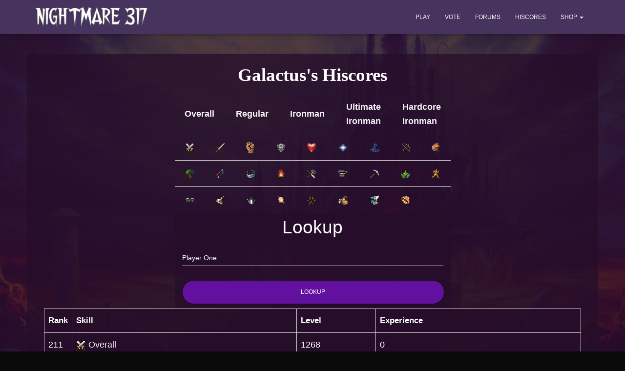

--- FILE ---
content_type: text/html
request_url: https://hiscores.nightmare317.com/?username=Galactus
body_size: 8245
content:
<!DOCTYPE html>
<!-- saved from url=(0014)about:internet -->
<html lang="en-US" prefix="og: http://ogp.me/ns# fb: http://ogp.me/ns/fb#"><head><meta http-equiv="Content-Type" content="text/html; charset=UTF-8">
	
	<meta name="viewport" content="width=device-width, initial-scale=1">
	<link rel="profile" href="https://gmpg.org/xfn/11">
		<title>Nightmare 317 Hiscores</title>
<link rel="dns-prefetch" href="https://fonts.googleapis.com/">
<link rel="dns-prefetch" href="https://s.w.org/">
<link rel="alternate" type="application/rss+xml" title="Nightmare 317 » Feed" href="https://nightmare317.com/feed/">
<link rel="alternate" type="application/rss+xml" title="Nightmare 317 » Comments Feed" href="https://nightmare317.com/comments/feed/">
		<script type="4227111357c9f7b82b20428c-text/javascript">
			window._wpemojiSettings = {"baseUrl":"https:\/\/s.w.org\/images\/core\/emoji\/12.0.0-1\/72x72\/","ext":".png","svgUrl":"https:\/\/s.w.org\/images\/core\/emoji\/12.0.0-1\/svg\/","svgExt":".svg","source":{"concatemoji":"https:\/\/nightmare317.com\/wp-includes\/js\/wp-emoji-release.min.js?ver=5.3.1"}};
			!function(e,a,t){var r,n,o,i,p=a.createElement("canvas"),s=p.getContext&&p.getContext("2d");function c(e,t){var a=String.fromCharCode;s.clearRect(0,0,p.width,p.height),s.fillText(a.apply(this,e),0,0);var r=p.toDataURL();return s.clearRect(0,0,p.width,p.height),s.fillText(a.apply(this,t),0,0),r===p.toDataURL()}function l(e){if(!s||!s.fillText)return!1;switch(s.textBaseline="top",s.font="600 32px Arial",e){case"flag":return!c([127987,65039,8205,9895,65039],[127987,65039,8203,9895,65039])&&(!c([55356,56826,55356,56819],[55356,56826,8203,55356,56819])&&!c([55356,57332,56128,56423,56128,56418,56128,56421,56128,56430,56128,56423,56128,56447],[55356,57332,8203,56128,56423,8203,56128,56418,8203,56128,56421,8203,56128,56430,8203,56128,56423,8203,56128,56447]));case"emoji":return!c([55357,56424,55356,57342,8205,55358,56605,8205,55357,56424,55356,57340],[55357,56424,55356,57342,8203,55358,56605,8203,55357,56424,55356,57340])}return!1}function d(e){var t=a.createElement("script");t.src=e,t.defer=t.type="text/javascript",a.getElementsByTagName("head")[0].appendChild(t)}for(i=Array("flag","emoji"),t.supports={everything:!0,everythingExceptFlag:!0},o=0;o<i.length;o++)t.supports[i[o]]=l(i[o]),t.supports.everything=t.supports.everything&&t.supports[i[o]],"flag"!==i[o]&&(t.supports.everythingExceptFlag=t.supports.everythingExceptFlag&&t.supports[i[o]]);t.supports.everythingExceptFlag=t.supports.everythingExceptFlag&&!t.supports.flag,t.DOMReady=!1,t.readyCallback=function(){t.DOMReady=!0},t.supports.everything||(n=function(){t.readyCallback()},a.addEventListener?(a.addEventListener("DOMContentLoaded",n,!1),e.addEventListener("load",n,!1)):(e.attachEvent("onload",n),a.attachEvent("onreadystatechange",function(){"complete"===a.readyState&&t.readyCallback()})),(r=t.source||{}).concatemoji?d(r.concatemoji):r.wpemoji&&r.twemoji&&(d(r.twemoji),d(r.wpemoji)))}(window,document,window._wpemojiSettings);
		</script><script src="./wp-emoji-release.min.js" type="4227111357c9f7b82b20428c-text/javascript" defer=""></script>
		<style type="text/css">
img.wp-smiley,
img.emoji {
	display: inline !important;
	border: none !important;
	box-shadow: none !important;
	height: 1em !important;
	width: 1em !important;
	margin: 0 .07em !important;
	vertical-align: -0.1em !important;
	background: none !important;
	padding: 0 !important;
}
.page-content-wrap
{
	background-color: #ffffff9c;
}
.col-md-12.page-content-wrap {
    padding: 20px;
}

div#main-navigation {
    background: #46345e;
}
</style>
	<link rel="stylesheet" id="bootstrap-css" href="./bootstrap.min.css" type="text/css" media="all">
<link rel="stylesheet" id="hestia-font-sizes-css" href="./font-sizes.min.css" type="text/css" media="all">
<link rel="stylesheet" id="wp-block-library-css" href="./style.min.css" type="text/css" media="all">
<link rel="stylesheet" id="wc-block-style-css" href="./style.css" type="text/css" media="all">
<link rel="stylesheet" id="hestia-clients-bar-css" href="./clients-bar.css" type="text/css" media="all">
<link rel="stylesheet" id="woocommerce-layout-css" href="./woocommerce-layout.css" type="text/css" media="all">
<link rel="stylesheet" id="woocommerce-smallscreen-css" href="./woocommerce-smallscreen.css" type="text/css" media="only screen and (max-width: 768px)">
<link rel="stylesheet" id="woocommerce-general-css" href="./woocommerce.css" type="text/css" media="all">
<style id="woocommerce-inline-inline-css" type="text/css">
.woocommerce form .form-row .required { visibility: visible; }
</style>
<link rel="stylesheet" id="hestia_style-css" href="./style.min(1).css" type="text/css" media="all">
<style id="hestia_style-inline-css" type="text/css">
.hestia-top-bar, .hestia-top-bar .widget.widget_shopping_cart .cart_list {
			background-color: #363537
		}
		.hestia-top-bar .widget .label-floating input[type=search]:-webkit-autofill {
			-webkit-box-shadow: inset 0 0 0px 9999px #363537
		}.hestia-top-bar, .hestia-top-bar .widget .label-floating input[type=search], .hestia-top-bar .widget.widget_search form.form-group:before, .hestia-top-bar .widget.widget_product_search form.form-group:before, .hestia-top-bar .widget.widget_shopping_cart:before {
			color: #ffffff
		} 
		.hestia-top-bar .widget .label-floating input[type=search]{
			-webkit-text-fill-color:#ffffff !important 
		}.hestia-top-bar a, .hestia-top-bar .top-bar-nav li a {
			color: #ffffff
		}.hestia-top-bar a:hover, .hestia-top-bar .top-bar-nav li a:hover {
			color: #eeeeee
		}
	
		a, 
		.navbar .dropdown-menu li:hover > a,
		.navbar .dropdown-menu li:focus > a,
		.navbar .dropdown-menu li:active > a,
		.navbar .navbar-nav > li .dropdown-menu li:hover > a,
		body:not(.home) .navbar-default .navbar-nav > .active:not(.btn) > a,
		body:not(.home) .navbar-default .navbar-nav > .active:not(.btn) > a:hover,
		body:not(.home) .navbar-default .navbar-nav > .active:not(.btn) > a:focus,
		a:hover, 
		.card-blog a.moretag:hover, 
		.card-blog a.more-link:hover, 
		.widget a:hover,
		.has-text-color.has-accent-color,
		p.has-text-color a {
		    color:#190105;
		}
		
		.pagination span.current, .pagination span.current:focus, .pagination span.current:hover {
			border-color:#190105
		}
		
		button,
		button:hover,
		.woocommerce .track_order button[type="submit"],
		.woocommerce .track_order button[type="submit"]:hover,
		div.wpforms-container .wpforms-form button[type=submit].wpforms-submit,
		div.wpforms-container .wpforms-form button[type=submit].wpforms-submit:hover,
		input[type="button"],
		input[type="button"]:hover,
		input[type="submit"],
		input[type="submit"]:hover,
		input#searchsubmit, 
		.pagination span.current, 
		.pagination span.current:focus, 
		.pagination span.current:hover,
		.btn.btn-primary,
		.btn.btn-primary:link,
		.btn.btn-primary:hover, 
		.btn.btn-primary:focus, 
		.btn.btn-primary:active, 
		.btn.btn-primary.active, 
		.btn.btn-primary.active:focus, 
		.btn.btn-primary.active:hover,
		.btn.btn-primary:active:hover, 
		.btn.btn-primary:active:focus, 
		.btn.btn-primary:active:hover,
		.hestia-sidebar-open.btn.btn-rose,
		.hestia-sidebar-close.btn.btn-rose,
		.hestia-sidebar-open.btn.btn-rose:hover,
		.hestia-sidebar-close.btn.btn-rose:hover,
		.hestia-sidebar-open.btn.btn-rose:focus,
		.hestia-sidebar-close.btn.btn-rose:focus,
		.label.label-primary,
		.hestia-work .portfolio-item:nth-child(6n+1) .label,
		.nav-cart .nav-cart-content .widget .buttons .button,
		.has-accent-background-color[class*="has-background"] {
		    background-color: #190105;
		}
		
		@media (max-width: 768px) { 
	
			.navbar-default .navbar-nav>li>a:hover,
			.navbar-default .navbar-nav>li>a:focus,
			.navbar .navbar-nav .dropdown .dropdown-menu li a:hover,
			.navbar .navbar-nav .dropdown .dropdown-menu li a:focus,
			.navbar button.navbar-toggle:hover,
			.navbar .navbar-nav li:hover > a i {
			    color: #190105;
			}
		}
		
		body:not(.woocommerce-page) button:not([class^="fl-"]):not(.hestia-scroll-to-top):not(.navbar-toggle):not(.close),
		body:not(.woocommerce-page) .button:not([class^="fl-"]):not(hestia-scroll-to-top):not(.navbar-toggle):not(.add_to_cart_button),
		div.wpforms-container .wpforms-form button[type=submit].wpforms-submit,
		input[type="submit"], 
		input[type="button"], 
		.btn.btn-primary,
		.widget_product_search button[type="submit"],
		.hestia-sidebar-open.btn.btn-rose,
		.hestia-sidebar-close.btn.btn-rose,
		.everest-forms button[type=submit].everest-forms-submit-button {
		    -webkit-box-shadow: 0 2px 2px 0 rgba(25,1,5,0.14),0 3px 1px -2px rgba(25,1,5,0.2),0 1px 5px 0 rgba(25,1,5,0.12);
		    box-shadow: 0 2px 2px 0 rgba(25,1,5,0.14),0 3px 1px -2px rgba(25,1,5,0.2),0 1px 5px 0 rgba(25,1,5,0.12);
		}
		
		.card .header-primary, .card .content-primary,
		.everest-forms button[type=submit].everest-forms-submit-button {
		    background: #190105;
		}
		
		body:not(.woocommerce-page) .button:not([class^="fl-"]):not(.hestia-scroll-to-top):not(.navbar-toggle):not(.add_to_cart_button):hover,
		body:not(.woocommerce-page) button:not([class^="fl-"]):not(.hestia-scroll-to-top):not(.navbar-toggle):not(.close):hover,
		div.wpforms-container .wpforms-form button[type=submit].wpforms-submit:hover,
		input[type="submit"]:hover,
		input[type="button"]:hover,
		input#searchsubmit:hover, 
		.widget_product_search button[type="submit"]:hover,
		.pagination span.current, 
		.btn.btn-primary:hover, 
		.btn.btn-primary:focus, 
		.btn.btn-primary:active, 
		.btn.btn-primary.active, 
		.btn.btn-primary:active:focus, 
		.btn.btn-primary:active:hover, 
		.hestia-sidebar-open.btn.btn-rose:hover,
		.hestia-sidebar-close.btn.btn-rose:hover,
		.pagination span.current:hover,
		.everest-forms button[type=submit].everest-forms-submit-button:hover,
 		.everest-forms button[type=submit].everest-forms-submit-button:focus,
 		.everest-forms button[type=submit].everest-forms-submit-button:active {
			-webkit-box-shadow: 0 14px 26px -12px rgba(25,1,5,0.42),0 4px 23px 0 rgba(0,0,0,0.12),0 8px 10px -5px rgba(25,1,5,0.2);
		    box-shadow: 0 14px 26px -12px rgba(25,1,5,0.42),0 4px 23px 0 rgba(0,0,0,0.12),0 8px 10px -5px rgba(25,1,5,0.2);
			color: #fff;
		}
		
		.form-group.is-focused .form-control {
			background-image: -webkit-gradient(linear,left top, left bottom,from(#190105),to(#190105)),-webkit-gradient(linear,left top, left bottom,from(#d2d2d2),to(#d2d2d2));
			background-image: -webkit-linear-gradient(linear,left top, left bottom,from(#190105),to(#190105)),-webkit-linear-gradient(linear,left top, left bottom,from(#d2d2d2),to(#d2d2d2));
			background-image: linear-gradient(linear,left top, left bottom,from(#190105),to(#190105)),linear-gradient(linear,left top, left bottom,from(#d2d2d2),to(#d2d2d2));
		}
		
		.navbar:not(.navbar-transparent) li:not(.btn):hover > a,
		.navbar li.on-section:not(.btn) > a, 
		.navbar.full-screen-menu.navbar-transparent li:not(.btn):hover > a,
		.navbar.full-screen-menu .navbar-toggle:hover,
		.navbar:not(.navbar-transparent) .nav-cart:hover, 
		.navbar:not(.navbar-transparent) .hestia-toggle-search:hover {
				color:#190105}
		
		.has-text-color.has-background-color-color { color: #0a0a0a; }
		.has-background-color-background-color[class*="has-background"] { background-color: #0a0a0a; }
		
.btn.btn-primary:not(.colored-button):not(.btn-left):not(.btn-right):not(.btn-just-icon):not(.menu-item), input[type="submit"]:not(.search-submit), body:not(.woocommerce-account) .woocommerce .button.woocommerce-Button, .woocommerce .product button.button, .woocommerce .product button.button.alt, .woocommerce .product #respond input#submit, .woocommerce-cart .blog-post .woocommerce .cart-collaterals .cart_totals .checkout-button, .woocommerce-checkout #payment #place_order, .woocommerce-account.woocommerce-page button.button, .woocommerce .track_order button[type="submit"], .nav-cart .nav-cart-content .widget .buttons .button, .woocommerce a.button.wc-backward, body.woocommerce .wccm-catalog-item a.button, body.woocommerce a.wccm-button.button, form.woocommerce-form-coupon button.button, div.wpforms-container .wpforms-form button[type=submit].wpforms-submit, div.woocommerce a.button.alt, div.woocommerce table.my_account_orders .button, .btn.colored-button, .btn.btn-left, .btn.btn-right, .btn:not(.colored-button):not(.btn-left):not(.btn-right):not(.btn-just-icon):not(.menu-item):not(.hestia-sidebar-open):not(.hestia-sidebar-close){ padding-top:15px;  padding-bottom:15px;  padding-left:33px;  padding-right:33px; }
.btn.btn-primary:not(.colored-button):not(.btn-left):not(.btn-right):not(.btn-just-icon):not(.menu-item), input[type="submit"]:not(.search-submit), body:not(.woocommerce-account) .woocommerce .button.woocommerce-Button, .woocommerce .product button.button, .woocommerce .product button.button.alt, .woocommerce .product #respond input#submit, .woocommerce-cart .blog-post .woocommerce .cart-collaterals .cart_totals .checkout-button, .woocommerce-checkout #payment #place_order, .woocommerce-account.woocommerce-page button.button, .woocommerce .track_order button[type="submit"], .nav-cart .nav-cart-content .widget .buttons .button, .woocommerce a.button.wc-backward, body.woocommerce .wccm-catalog-item a.button, body.woocommerce a.wccm-button.button, form.woocommerce-form-coupon button.button, div.wpforms-container .wpforms-form button[type=submit].wpforms-submit, div.woocommerce a.button.alt, div.woocommerce table.my_account_orders .button, input[type="submit"].search-submit, .hestia-view-cart-wrapper .added_to_cart.wc-forward, .woocommerce-product-search button, .woocommerce-cart .actions .button, #secondary div[id^=woocommerce_price_filter] .button, .woocommerce div[id^=woocommerce_widget_cart].widget .buttons .button, .searchform input[type=submit], .searchform button, .search-form:not(.media-toolbar-primary) input[type=submit], .search-form:not(.media-toolbar-primary) button, .woocommerce-product-search input[type=submit], .btn.colored-button, .btn.btn-left, .btn.btn-right, .btn:not(.colored-button):not(.btn-left):not(.btn-right):not(.btn-just-icon):not(.menu-item):not(.hestia-sidebar-open):not(.hestia-sidebar-close){border-radius:46px;}
@media (min-width: 769px){
			.page-header.header-small .hestia-title,
			.page-header.header-small .title,
			h1.hestia-title.title-in-content,
			.main article.section .has-title-font-size {
				font-size: 37px;
			}}@media (max-width: 768px){
			.page-header.header-small .hestia-title,
			.page-header.header-small .title,
			h1.hestia-title.title-in-content,
			.main article.section .has-title-font-size {
				font-size: 26px;
			}}@media (max-width: 480px){
			.page-header.header-small .hestia-title,
			.page-header.header-small .title,
			h1.hestia-title.title-in-content,
			.main article.section .has-title-font-size {
				font-size: 26px;
			}}


table>tbody>tr>th
{
    padding: 12px 22px;
}

</style>

<link rel="stylesheet" id="font-awesome-5-all-css" href="./all.min.css" type="text/css" media="all">
<link rel="stylesheet" id="font-awesome-4-shim-css" href="./v4-shims.min.css" type="text/css" media="all">
<link rel="stylesheet" id="hestia_fonts-css" href="./css" type="text/css" media="all">
<script type="4227111357c9f7b82b20428c-text/javascript" src="./jquery.js"></script>
<script type="4227111357c9f7b82b20428c-text/javascript" src="./jquery-migrate.min.js"></script>
<link rel="https://api.w.org/" href="https://nightmare317.com/wp-json/">
<link rel="EditURI" type="application/rsd+xml" title="RSD" href="https://nightmare317.com/xmlrpc.php?rsd">
<link rel="wlwmanifest" type="application/wlwmanifest+xml" href="https://nightmare317.com/wp-includes/wlwmanifest.xml"> 
<meta name="generator" content="WordPress 5.3.1">
<meta name="generator" content="WooCommerce 3.8.1">
<link rel="canonical" href="https://nightmare317.com/hiscores">
<link rel="shortlink" href="https://nightmare317.com/hiscores">
<link rel="alternate" type="application/json+oembed" href="https://nightmare317.com/wp-json/oembed/1.0/embed?url=https%3A%2F%2Fnightmare317.com%2Fvote%2F">
<link rel="alternate" type="text/xml+oembed" href="https://nightmare317.com/wp-json/oembed/1.0/embed?url=https%3A%2F%2Fnightmare317.com%2Fvote%2F&amp;format=xml">
<noscript><style>.woocommerce-product-gallery{ opacity: 1 !important; }</style></noscript>
<style type="text/css" id="custom-background-css">
body.custom-background { background-color: #0a0a0a; background-image: url("https://nightmare317.com/wp-content/uploads/2019/11/112697.png"); background-position: left top; background-size: cover; background-repeat: no-repeat; background-attachment: fixed; }
</style>

<style type="text/css" id="wp-custom-css">
			.main {
    background: #f9f9f98c;
}
footer.footer.footer-black {
    display: none;
}

body:not(.home) .wrapper .main { background-color: #260d2ac4 !important; }

</style>

<!-- START - Open Graph and Twitter Card Tags 2.2.7.2 -->
 <!-- Facebook Open Graph -->
  <meta property="og:locale" content="en_US">
  <meta property="og:site_name" content="Nightmare 317">
  <meta property="og:title" content="Nightmare 317 Hiscores">
  <meta property="og:url" content="https://nightmare317.com/hiscores">
  <meta property="og:type" content="article">
  <meta property="og:description" content="See who's ranked highest in the Nightmare 317 hiscores!">
  <meta property="og:image" content="https://nightmare317.com/wp-content/uploads/2019/11/logo.png">
  <meta property="og:image:url" content="https://nightmare317.com/wp-content/uploads/2019/11/logo.png">
  <meta property="og:image:secure_url" content="https://nightmare317.com/wp-content/uploads/2019/11/logo.png">
 <!-- Google+ / Schema.org -->
  <meta itemprop="name" content="Nightmare 317 Hiscores">
  <meta itemprop="headline" content="Nightmare 317 Hiscores">
  <meta itemprop="description" content="See who's ranked highest in the Nightmare 317 hiscores!">
  <meta itemprop="image" content="https://nightmare317.com/wp-content/uploads/2019/11/logo.png">
  <!--<meta itemprop="publisher" content="Nightmare 317"/>--> <!-- To solve: The attribute publisher.itemtype has an invalid value -->
 <!-- Twitter Cards -->
  <meta name="twitter:title" content="Nightmare 317 Hiscores">
  <meta name="twitter:url" content="https://nightmare317.com/hiscores">
  <meta name="twitter:description" content="See who's ranked highest in the Nightmare 317 hiscores!">
  <meta name="twitter:image" content="https://nightmare317.com/wp-content/uploads/2019/11/logo.png">
  <meta name="twitter:card" content="summary_large_image">
 <!-- SEO -->
<script type="4227111357c9f7b82b20428c-text/javascript">
	
</script>
</head>

<body class="page-template-default page page-id-4384 custom-background wp-custom-logo theme-hestia woocommerce-js blog-post header-layout-classic-blog elementor-default">
		<div class="wrapper  classic-blog ">
		<header class="header ">
			<div style="display: none"></div>		<nav class="navbar navbar-default navbar-fixed-top  no-slider hestia_left navbar-not-transparent">
						<div class="container">
						<div class="navbar-header">
			<div class="title-logo-wrapper">
				<a class="navbar-brand" href="https://nightmare317.com/" title="Nightmare 317">
					<img src="https://nightmare317.com/wp-content/uploads/2021/03/cropped-logo-white-1.png" alt="Nightmare 317"></a>
			</div>
								<div class="navbar-toggle-wrapper">
						<button type="button" class="navbar-toggle" data-toggle="collapse" data-target="#main-navigation">
				<span class="icon-bar"></span>
				<span class="icon-bar"></span>
				<span class="icon-bar"></span>
				<span class="sr-only">Toggle Navigation</span>
			</button>
					</div>
				</div>
		<div id="main-navigation" class="collapse navbar-collapse"><ul id="menu-main-menu" class="nav navbar-nav"><li id="menu-item-4354" class="menu-item menu-item-type-custom menu-item-object-custom menu-item-4354"><a title="Play" href="https://nightmare317.com/download">Play</a></li>
<li id="menu-item-4355" class="menu-item menu-item-type-custom menu-item-object-custom current-menu-item menu-item-4355"><a title="Vote" href="https://nightmare317.com/vote">Vote</a></li>
<li id="menu-item-4356" class="menu-item menu-item-type-custom menu-item-object-custom menu-item-4356"><a title="Forums" href="https://nightmare317.com/forums">Forums</a></li>
<li id="menu-item-4386" class="menu-item menu-item-type-custom menu-item-object-custom menu-item-4386"><a title="Hiscores" href="https://nightmare317.com/hiscores">Hiscores</a></li>
<li id="menu-item-4351" class="menu-item menu-item-type-post_type menu-item-object-page menu-item-has-children menu-item-4351 dropdown"><a title="Shop" href="https://nightmare317.com/shop/" class="dropdown-toggle">Shop <span class="caret-wrap"><span class="caret"></span></span></a>
<ul role="menu" class="dropdown-menu">
	<li id="menu-item-4357" class="menu-item menu-item-type-custom menu-item-object-custom menu-item-4357"><a title="Buy In-Game Items" href="https://nightmare317.com/shop/">Buy In-Game Items</a></li>
	<li id="menu-item-4350" class="menu-item menu-item-type-post_type menu-item-object-page menu-item-4350"><a title="Cart" href="https://nightmare317.com/cart/">Cart</a></li>
	<li id="menu-item-4348" class="menu-item menu-item-type-post_type menu-item-object-page menu-item-4348"><a title="My Account" href="https://nightmare317.com/my-account/">My Account</a></li>
</ul>
</li>
</ul></div>			</div>
					</nav>
				</header>
<div class="main " style="margin-top: 70px;">
		<div class="blog-post ">
		<div class="container">
			

	<article id="post" class="section section-text">
		<div class="row">
						<div class="col-md-12 page-content-wrap">
					<div class="row"><div class="col-md-12"><h1 class="hestia-title title-in-content "><center>Galactus's Hiscores</center></h1></div></div>
<style>
.container_license
{
	display:none; //js change to display:grid;
}
.container_sub_center
{
	margin: auto;
	padding: 20px;
}
.container_header
{
	text-align:center;
	padding-top:18px;
}
.container_padding
{
	padding-left: 10px;
	padding-right: 10px;
	margin: unset;
}
/* Radio */
input[type="radio"] {
    margin-top: 5px;
    background-color: #ddd;
    background-image: -webkit-linear-gradient(0deg, transparent 20%, hsla(0,0%,100%,.7), transparent 80%),
                      -webkit-linear-gradient(90deg, transparent 20%, hsla(0,0%,100%,.7), transparent 80%);
    border-radius: 32px;
    box-shadow: inset 0 1px 1px hsla(0,0%,100%,.8),
                0 0 0 1px hsla(0,0%,0%,.6),
                0 2px 3px hsla(0,0%,0%,.6),
                0 4px 3px hsla(0,0%,0%,.4),
                0 6px 6px hsla(0,0%,0%,.2),
                0 10px 6px hsla(0,0%,0%,.2);
    cursor: pointer;
    display: inline-block;
    height: 30px;
    position: relative;
    width: 30px;
    -webkit-appearance: none;
}
input[type="radio"]:after {
    background-color: #444;
    border-radius: 25px;
    box-shadow: inset 0 0 0 1px hsla(0,0%,0%,.4),
                0 1px 1px hsla(0,0%,100%,.8);
    content: '';
    display: block;
    height: 18px;
    left: 6px;
    position: relative;
    top: 6px;
    width: 18px;
}
input[type="radio"]:checked:after {
    background-color: #40a9f4;
    box-shadow: inset 0 0 0 1px hsla(0,0%,0%,.4),
                inset 0 2px 2px hsla(0,0%,100%,.4),
                0 1px 1px hsla(0,0%,100%,.8),
                0 0 2px 2px hsla(0,70%,70%,.4);
}
@media (min-width: 975px)
{
	.container_border
	{
		padding-left: 10%;
		padding-right: 10%;
	}
}
@media (min-width: 768px)
{
	.container
	{
		display:grid;
	}
	.container_license
	{
		padding-bottom: 15px;
	}
	.container_sub
	{
		width:49%;
		float: left;
		padding: 5px;
	}
	.container_sub_center
	{
		width: 15%;
		padding: 5px;
		display: flex;
	}
}


.main {
    background: #0000008c;
}

.elementor-14 .elementor-element.elementor-element-78ba033 .elementor-button {
    background-color: rgb(84 8 115 / 93%);
}

.elementor-14 .elementor-element.elementor-element-d934ab0 .elementor-button {
    background-color: #46345e;
}

.elementor-14 .elementor-element.elementor-element-3d5e8ec .elementor-button {
    background-color: #6d5291;
}

.navbar {
    background-color: #46345e;
    color: #fff;
}
.navbar .navbar-nav>li .dropdown-menu {
    background-color: #46345e;
}

.navbar .navbar-nav>li .dropdown-menu li {
    color: #fff;
}

a, .navbar .dropdown-menu li:hover > a, .navbar .dropdown-menu li:focus > a, .navbar .dropdown-menu li:active > a, .navbar .navbar-nav > li .dropdown-menu li:hover > a, body:not(.home) .navbar-default .navbar-nav > .active:not(.btn) > a, body:not(.home) .navbar-default .navbar-nav > .active:not(.btn) > a:hover, body:not(.home) .navbar-default .navbar-nav > .active:not(.btn) > a:focus, a:hover, .card-blog a.moretag:hover, .card-blog a.more-link:hover, .widget a:hover, .has-text-color.has-accent-color, p.has-text-color a {
    color: #939393;
}

.navbar .navbar-nav>li .dropdown-menu li.active>a {
    color: #fff;
}

.woocommerce.archive .blog-post {
    background-color: #260d2ac4;
    color: white;
}

.woocommerce .woocommerce-result-count {
    color: #ffffff;
}

.woocommerce .woocommerce-breadcrumb {
    color: #fff;
}

.woocommerce .woocommerce-breadcrumb a {
    color: #fff;
}

.woocommerce.single-product .section-text {
    color: white;
}

body:not(.home) .wrapper .main {
    background-color: transparent;
}



.card, .card-no-width {
    color: rgb(255 255 255 / 87%);
    background: #46345e;
}

.card a {
    color: white;
}

.card-product .footer .price h4 {
    color: #ffffff;
}



.woocommerce.single-product .blog-post .col-md-12>div[id^=product].product {
    background: #46345e;
    color: white;
}

.woocommerce div.product .woocommerce-tabs ul.tabs.wc-tabs li.active a, .woocommerce div.product .woocommerce-tabs ul.tabs.wc-tabs li a:hover {
    border-color: #ffffff;
}

.woocommerce div.product .woocommerce-tabs ul.tabs.wc-tabs li.active a {
    color: #ffffff;
}

.woocommerce.single-product .product_title {
    color: #ffffff;
}

.woocommerce.single-product .summary .price span {
    color: white;
}

.woocommerce div.product form.cart input {
    color: black;
}





.woocommerce-cart table.shop_table th {
	    color: white;
}

.woocommerce-Price-amount amount{
	    color: white;
} .woocommerce-cart .wrapper.no-content article .hestia-title  {
    color: white;
}

.woocommerce-cart table.shop_table .product-name a {
    color: #ffffff;
}
.woocommerce-cart table.shop_table td.actions button[type=submit]
{
    background: black;
    border: 1px solid #000;
}

.woocommerce-checkout .blog-post .section form.woocommerce-checkout h3:not(#ship-to-different-address)
{
    color: white;
}

.woocommerce-cart .wrapper.no-content article .hestia-title, .woocommerce-checkout .wrapper.no-content article .hestia-title {
    color: white;
}

article#post-70 {
    color: white;
}



.header-filter {
    top: unset;
}

.woocommerce-privacy-policy-text {
    color: black;
}

.woocommerce-checkout .col-md-12 #customer_details label {
    color: white;
}

.form-control, .form-group .form-control, .woocommerce form .form-row input.input-text
{
    color: white;
}

.woocommerce-checkout .wrapper.no-content article .hestia-title {
    margin-bottom: unset;
}

article#post-70 h1 small
{
    color: white;
}

article#post-70 h1
{
    margin-top: unset;
}

.woocommerce .woocommerce-terms-and-conditions, .woocommerce-page .woocommerce-terms-and-conditions {
    color: black;
}







.woocommerce div.product div.images .woocommerce-product-gallery__wrapper .zoomImg {
    background-color: #46345e;
}

.elementor-14 .elementor-element.elementor-element-3900a50 .elementor-heading-title {
    text-shadow: 0px 0px 10px rgb(107 11 167 / 93%);
}		

a
{
    color: #f6f6f6;
}

.page-content-wrap {
    background-color: #260d2ac4;
}

.page:not(.woocommerce-page) .blog-post .section-text h1
{
	color:white;
}

.table-hover>tbody>tr:hover {
    background-color: #260d2a;
}

.table>thead:first-child>tr:first-child>th
{
	color:white;
}

.table-striped>tbody>tr:nth-of-type(odd) {
    background-color: #260d2ac4;
}

.table>tbody>tr>td, table>tbody>tr>td
{
    color: white;
}

.page:not(.woocommerce-page) .blog-post .section-text h2
{
    color: white;
}



</style>

<center><table style="width: 50%;"><tr><th><a href="?category=overall&username=galactus">Overall</a></th><th><a href="?category=regular&username=galactus">Regular</a></th><th><a href="?category=ironman&username=galactus">Ironman</a></th><th><a href="?category=ultimate ironman&username=galactus">Ultimate Ironman</a></th><th><a href="?category=hardcore ironman&username=galactus">Hardcore Ironman</a></th></tr></center></table><center><table style="width: 50%;"><tr><th><a href="?category=overall&skill=overall"><img src="icons/Overall-icon.png"></a></th><th><a href="?category=overall&skill=attack"><img src="icons/Attack-icon.png"></a></th><th><a href="?category=overall&skill=strength"><img src="icons/Strength-icon.png"></a></th><th><a href="?category=overall&skill=defence"><img src="icons/Defence-icon.png"></a></th><th><a href="?category=overall&skill=hitpoints"><img src="icons/Constitution-icon.png"></a></th><th><a href="?category=overall&skill=prayer"><img src="icons/Prayer-icon.png"></a></th><th><a href="?category=overall&skill=magic"><img src="icons/Magic-icon.png"></a></th><th><a href="?category=overall&skill=ranged"><img src="icons/Ranged-icon.png"></a></th><th><a href="?category=overall&skill=cooking"><img src="icons/Cooking-icon.png"></a></th></tr><tr><th><a href="?category=overall&skill=woodcutting"><img src="icons/Woodcutting-icon.png"></a></th><th><a href="?category=overall&skill=fletching"><img src="icons/Fletching-icon.png"></a></th><th><a href="?category=overall&skill=fishing"><img src="icons/Fishing-icon.png"></a></th><th><a href="?category=overall&skill=firemaking"><img src="icons/Firemaking-icon.png"></a></th><th><a href="?category=overall&skill=crafting"><img src="icons/Crafting-icon.png"></a></th><th><a href="?category=overall&skill=smithing"><img src="icons/Smithing-icon.png"></a></th><th><a href="?category=overall&skill=mining"><img src="icons/Mining-icon.png"></a></th><th><a href="?category=overall&skill=herblore"><img src="icons/Herblore-icon.png"></a></th><th><a href="?category=overall&skill=agility"><img src="icons/Agility-icon.png"></a></th></tr><tr><th><a href="?category=overall&skill=thieving"><img src="icons/Thieving-icon.png"></a></th><th><a href="?category=overall&skill=slayer"><img src="icons/Slayer-icon.png"></a></th><th><a href="?category=overall&skill=farming"><img src="icons/Farming-icon.png"></a></th><th><a href="?category=overall&skill=runecrafting"><img src="icons/Runecrafting-icon.png"></a></th><th><a href="?category=overall&skill=hunter"><img src="icons/Hunter-icon.png"></a></th><th><a href="?category=overall&skill=construction"><img src="icons/Construction-icon.png"></a></th><th><a href="?category=overall&skill=summoning"><img src="icons/Summoning-icon.png"></a></th><th><a href="?category=overall&skill=dungeoneering"><img src="icons/Dungeoneering-icon.png"></a></th></tr></center></table><div style="float: none;" class="col-md-6 page-content-wrap">
	<div class="hs_sidebar" style="">
		<h2>Lookup</h2>
		<div class="news_divider"></div>
		<div class="panel-body">
			<form action="/" method="get">
				<div class="form-group">
					<input style="-webkit-text-fill-color: white;" type="text" class="form-control" name="username" placeholder="Player One" required="">
				</div>
				<div style="text-align:right">
					<button class="btn btn-default btn-block" style="background: #62109f;" type="submit">Lookup</button>
				</div>
			</form>
		</div>
	</div>
</div><div class="col-md-12"><div class="table-responsive"><table class="table table-striped table-bordered table-hover"><thead><tr style="background: #260d2ac4;"><th style="width: 5%;"><b>Rank</b></th><th><b>Skill</b></th><th><b>Level</b></th><th><b>Experience</b></th></tr></thead><tbody><tr><td>211</td><td><img src="icons/Overall-icon.png"> <a href="?category=overall&skill=overall">Overall</a></td><td>1268</td><td>0</td></tr><tr><td>N/A</td><td><img src="icons/Attack-icon.png"> <a href="?category=overall&skill=attack">Attack</a></td><td>130</td><td>262,242,906</td></tr><tr><td>N/A</td><td><img src="icons/Strength-icon.png"> <a href="?category=overall&skill=strength">Strength</a></td><td>140</td><td>749,239,021</td></tr><tr><td>201</td><td><img src="icons/Defence-icon.png"> <a href="?category=overall&skill=defence">Defence</a></td><td>161</td><td>5,499,520,554</td></tr><tr><td>171</td><td><img src="icons/Constitution-icon.png"> <a href="?category=overall&skill=hitpoints">Hitpoints</a></td><td>206</td><td>508,273,314,904</td></tr><tr><td>N/A</td><td><img src="icons/Prayer-icon.png"> <a href="?category=overall&skill=prayer">Prayer</a></td><td>150</td><td>1,855,662,154</td></tr><tr><td>89</td><td><img src="icons/Magic-icon.png"> <a href="?category=overall&skill=magic">Magic</a></td><td>182</td><td>44,687,888,824</td></tr><tr><td>197</td><td><img src="icons/Ranged-icon.png"> <a href="?category=overall&skill=ranged">Ranged</a></td><td>185</td><td>59,359,183,403</td></tr><tr><td>N/A</td><td><img src="icons/Cooking-icon.png"> <a href="?category=overall&skill=cooking">Cooking</a></td><td>2</td><td>0</td></tr><tr><td>N/A</td><td><img src="icons/Woodcutting-icon.png"> <a href="?category=overall&skill=woodcutting">Woodcutting</a></td><td>2</td><td>0</td></tr><tr><td>N/A</td><td><img src="icons/Fletching-icon.png"> <a href="?category=overall&skill=fletching">Fletching</a></td><td>2</td><td>0</td></tr><tr><td>N/A</td><td><img src="icons/Fishing-icon.png"> <a href="?category=overall&skill=fishing">Fishing</a></td><td>2</td><td>0</td></tr><tr><td>N/A</td><td><img src="icons/Firemaking-icon.png"> <a href="?category=overall&skill=firemaking">Firemaking</a></td><td>2</td><td>0</td></tr><tr><td>N/A</td><td><img src="icons/Crafting-icon.png"> <a href="?category=overall&skill=crafting">Crafting</a></td><td>2</td><td>0</td></tr><tr><td>N/A</td><td><img src="icons/Smithing-icon.png"> <a href="?category=overall&skill=smithing">Smithing</a></td><td>2</td><td>0</td></tr><tr><td>N/A</td><td><img src="icons/Mining-icon.png"> <a href="?category=overall&skill=mining">Mining</a></td><td>2</td><td>0</td></tr><tr><td>248</td><td><img src="icons/Herblore-icon.png"> <a href="?category=overall&skill=herblore">Herblore</a></td><td>78</td><td>1,558,887</td></tr><tr><td>N/A</td><td><img src="icons/Agility-icon.png"> <a href="?category=overall&skill=agility">Agility</a></td><td>2</td><td>0</td></tr><tr><td>N/A</td><td><img src="icons/Thieving-icon.png"> <a href="?category=overall&skill=thieving">Thieving</a></td><td>2</td><td>0</td></tr><tr><td>N/A</td><td><img src="icons/Slayer-icon.png"> <a href="?category=overall&skill=slayer">Slayer</a></td><td>2</td><td>0</td></tr><tr><td>N/A</td><td><img src="icons/Farming-icon.png"> <a href="?category=overall&skill=farming">Farming</a></td><td>2</td><td>0</td></tr><tr><td>N/A</td><td><img src="icons/Runecrafting-icon.png"> <a href="?category=overall&skill=runecrafting">Runecrafting</a></td><td>2</td><td>0</td></tr><tr><td>N/A</td><td><img src="icons/Hunter-icon.png"> <a href="?category=overall&skill=hunter">Hunter</a></td><td>2</td><td>0</td></tr><tr><td>N/A</td><td><img src="icons/Construction-icon.png"> <a href="?category=overall&skill=construction">Construction</a></td><td>2</td><td>0</td></tr><tr><td>N/A</td><td><img src="icons/Summoning-icon.png"> <a href="?category=overall&skill=summoning">Summoning</a></td><td>2</td><td>0</td></tr><tr><td>N/A</td><td><img src="icons/Dungeoneering-icon.png"> <a href="?category=overall&skill=dungeoneering">Dungeoneering</a></td><td>2</td><td>0</td></tr></tbody></table></div></div>

			</div>
					</div>
	</article>
		</div>
	</div>
						<footer class="footer footer-black footer-big">
						<div class="container">
																<div class="hestia-bottom-footer-content">		</div>			</div>
					</footer>
				</div>
	</div>
	<script type="4227111357c9f7b82b20428c-text/javascript">
		var c = document.body.className;
		c = c.replace(/woocommerce-no-js/, 'woocommerce-js');
		document.body.className = c;
	</script>
	<script type="4227111357c9f7b82b20428c-text/javascript" src="./jquery.blockUI.min.js"></script>
<script type="4227111357c9f7b82b20428c-text/javascript" src="./add-to-cart.min.js"></script>
<script type="4227111357c9f7b82b20428c-text/javascript" src="./js.cookie.min.js"></script>
<script type="4227111357c9f7b82b20428c-text/javascript" src="./woocommerce.min.js"></script>
<script type="4227111357c9f7b82b20428c-text/javascript" src="./comment-reply.min.js"></script>
<script type="4227111357c9f7b82b20428c-text/javascript" src="./bootstrap.min.js"></script>
<script type="4227111357c9f7b82b20428c-text/javascript" src="./core.min.js"></script>
<script type="4227111357c9f7b82b20428c-text/javascript" src="./script.min.js"></script>
<script type="4227111357c9f7b82b20428c-text/javascript" src="./wp-embed.min.js"></script>


<script src="/cdn-cgi/scripts/7d0fa10a/cloudflare-static/rocket-loader.min.js" data-cf-settings="4227111357c9f7b82b20428c-|49" defer></script><script defer src="https://static.cloudflareinsights.com/beacon.min.js/vcd15cbe7772f49c399c6a5babf22c1241717689176015" integrity="sha512-ZpsOmlRQV6y907TI0dKBHq9Md29nnaEIPlkf84rnaERnq6zvWvPUqr2ft8M1aS28oN72PdrCzSjY4U6VaAw1EQ==" data-cf-beacon='{"version":"2024.11.0","token":"1e983193dee348beac4fbe2b61a7c638","r":1,"server_timing":{"name":{"cfCacheStatus":true,"cfEdge":true,"cfExtPri":true,"cfL4":true,"cfOrigin":true,"cfSpeedBrain":true},"location_startswith":null}}' crossorigin="anonymous"></script>
</body></html>